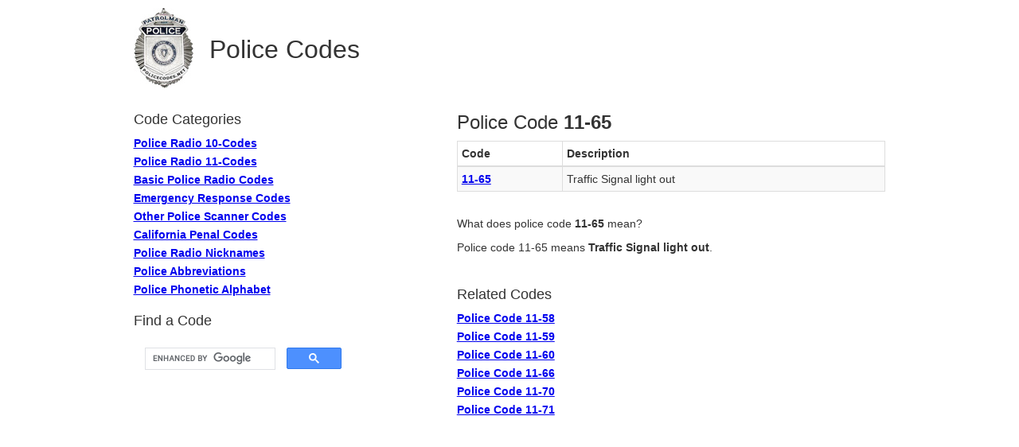

--- FILE ---
content_type: text/html; charset=UTF-8
request_url: https://policecodes.net/eleven-codes/11-65
body_size: 1357
content:
<!DOCTYPE html>
<html lang="en">
  <head>
    <!-- Google tag (gtag.js) -->
    <script async src="https://www.googletagmanager.com/gtag/js?id=G-E2HQ88S58R"></script>
    <script>
      window.dataLayer = window.dataLayer || [];
      function gtag(){dataLayer.push(arguments);}
      gtag('js', new Date());

      gtag('config', 'G-E2HQ88S58R');
    </script>
    <meta charset="utf-8">
    <meta name="viewport" content="width=device-width, initial-scale=1">
    <title>Police Code 11-65</title>
    <meta name="description" content="The meaning of Police Code 11-65 and other Police Radio 11-Codes">
    <meta name="canonical" content="https://policecodes.net/eleven-codes/11-65">
    <link rel="stylesheet" type="text/css" href="/css/bootstrap.min.css">
    <link rel="stylesheet" type="text/css" href="/css/style.css">
    <link rel="icon" type="image/x-icon" href="/images/favicon.png">
    <script async src="https://pagead2.googlesyndication.com/pagead/js/adsbygoogle.js?client=ca-pub-2548861446459235" crossorigin="anonymous"></script>
 </head>
  <body>
    <div class="container">
      <div class="row">
        <div class="col-lg-10 col-lg-offset-1">
          <p id="logo"><a href="/">Police Codes</a></p>
          <div class="row">
            <div class="col-sm-6 col-sm-push-6 col-md-7 col-md-push-5">
              <h1>Police Code <strong>11-65</strong></h1>
              <table class="table table-condensed table-striped table-bordered">
                <thead>
                  <tr>
                    <th scope="col">Code</th>
                    <th scope="col">Description</th>
                  </tr>
                </thead>
                <tbody>
                  <tr>
                    <td><a href="/eleven-codes/11-65">11-65</a></td>
                    <td>Traffic Signal light out</td>
                  </tr>
                </tbody>
              </table>
              <p>What does police code <strong>11-65</strong> mean?</p>
              <p>Police code 11-65 means <strong>Traffic Signal light out</strong>.</p>
              <div class="related">
              <h2>Related Codes</h2>
              <ul class="list-unstyled">
                <li><a href="/eleven-codes/11-58">Police Code 11-58</a></li>
                <li><a href="/eleven-codes/11-59">Police Code 11-59</a></li>
                <li><a href="/eleven-codes/11-60">Police Code 11-60</a></li>
                <li><a href="/eleven-codes/11-66">Police Code 11-66</a></li>
                <li><a href="/eleven-codes/11-70">Police Code 11-70</a></li>
                <li><a href="/eleven-codes/11-71">Police Code 11-71</a></li>
              </ul>
            </div>
            </div><!--col-->
            <div class="col-sm-6 col-sm-pull-6 col-md-5 col-md-pull-7">
              <nav>
                <h2>Code Categories</h2>
                <ul class="list-unstyled">
                  <li><a href="/ten-codes/">Police Radio 10-Codes</a></li>
                  <li><a href="/eleven-codes/">Police Radio 11-Codes</a></li>
                  <li><a href="/radio/">Basic Police Radio Codes</a></li>
                  <li><a href="/emergency/">Emergency Response Codes</a></li>
                  <li><a href="/scanner/">Other Police Scanner Codes</a></li>
                  <li><a href="/penal/">California Penal Codes</a></li>
                  <li><a href="/nicknames/">Police Radio Nicknames</a></li>
                  <li><a href="/abbreviations/">Police Abbreviations</a></li>
                  <li><a href="/alphabet/">Police Phonetic Alphabet</a></li>
                </ul>
              </nav>
              <h2>Find a Code</h2>
              <div id="cse" class="reset-box-sizing">
		<script async src="https://cse.google.com/cse.js?cx=73ca2b2e986763fc2"></script>
		<div class="gcse-search"></div>
	     </div>

            </div>
          </div><!--row-->
          <footer>
	    <p>Copyright &copy; 2009--2026 <a href="/">PoliceCodes.net</a></p>
         </footer>
        </div><!--col-->
      </div><!--row-->
    </div><!--container-->
  <script defer src="https://static.cloudflareinsights.com/beacon.min.js/vcd15cbe7772f49c399c6a5babf22c1241717689176015" integrity="sha512-ZpsOmlRQV6y907TI0dKBHq9Md29nnaEIPlkf84rnaERnq6zvWvPUqr2ft8M1aS28oN72PdrCzSjY4U6VaAw1EQ==" data-cf-beacon='{"version":"2024.11.0","token":"64bbd1faf480401e9bb6f12dd8808e8e","r":1,"server_timing":{"name":{"cfCacheStatus":true,"cfEdge":true,"cfExtPri":true,"cfL4":true,"cfOrigin":true,"cfSpeedBrain":true},"location_startswith":null}}' crossorigin="anonymous"></script>
</body>
</html>


--- FILE ---
content_type: text/html; charset=utf-8
request_url: https://www.google.com/recaptcha/api2/aframe
body_size: 113
content:
<!DOCTYPE HTML><html><head><meta http-equiv="content-type" content="text/html; charset=UTF-8"></head><body><script nonce="vXtlzZMnFK9hTnqZjLNF9g">/** Anti-fraud and anti-abuse applications only. See google.com/recaptcha */ try{var clients={'sodar':'https://pagead2.googlesyndication.com/pagead/sodar?'};window.addEventListener("message",function(a){try{if(a.source===window.parent){var b=JSON.parse(a.data);var c=clients[b['id']];if(c){var d=document.createElement('img');d.src=c+b['params']+'&rc='+(localStorage.getItem("rc::a")?sessionStorage.getItem("rc::b"):"");window.document.body.appendChild(d);sessionStorage.setItem("rc::e",parseInt(sessionStorage.getItem("rc::e")||0)+1);localStorage.setItem("rc::h",'1769892666663');}}}catch(b){}});window.parent.postMessage("_grecaptcha_ready", "*");}catch(b){}</script></body></html>

--- FILE ---
content_type: text/css; charset=utf-8
request_url: https://policecodes.net/css/style.css
body_size: 220
content:
@charset "utf-8";

html {
  overflow-y: scroll;
}

a, a:hover {
  color: #00e;
  font-weight: bold;
  text-decoration: underline;
}

h1 {
  font-size: 24px;
}

h2 {
  font-size: 18px;
}


p#logo {
  margin: 10px 0;
}

  p#logo a {
    display: block;
    background: url(/images/police-badge.jpg) 0 0 no-repeat;
    height: 101px;
    color: #333;
    padding: 30px 0 0 95px;
    text-decoration: none;
    font-weight: normal;
    font-size: 32px;
  }

  @media (max-width: 768px) {
    p#logo a {
      background-size: auto 100%;
      height: 70px;
      padding: 20px 0 0 65px;
      font-size: 28px;
    }
  }

  p#logo a:hover {
    text-decoration: underline;
  }

div.related {
  margin-top: 40px;
}

ul li {
  margin: 3px 0;
}

.table {
  margin-bottom: 30px; 
}

  .table tbody tr td {
    vertical-align: middle;
  }

  table a {
    white-space: nowrap;
  }

nav {
  margin-bottom: 20px;
}

/*box-sizing conflicts with bootstrap*/
.reset-box-sizing, .reset-box-sizing *, .reset-box-sizing *:before, .reset-box-sizing *:after {
  -webkit-box-sizing: content-box; -moz-box-sizing: content-box; box-sizing: content-box;
}
input.gsc-input,.gsc-input-box,.gsc-input-box-hover,.gsc-input-box-focus,.gsc-search-button {
  box-sizing: content-box; line-height: normal;
}

div#cse {
  width: 275px;
}

div#cse .gsib_a {
  padding-top: 3px;
}

div#cse .gsst_a {
  padding-top: 7px;
}

footer {
  padding: 30px 0 10px 0;
  font-size: 13px;
}

  footer p {
    text-align: center;
    color: #777;
  }

  footer a, footer a:hover {
    color: #777;
    text-decoration: none;
    font-weight: normal;
  }

  footer a:hover {
    text-decoration: underline;
  }
